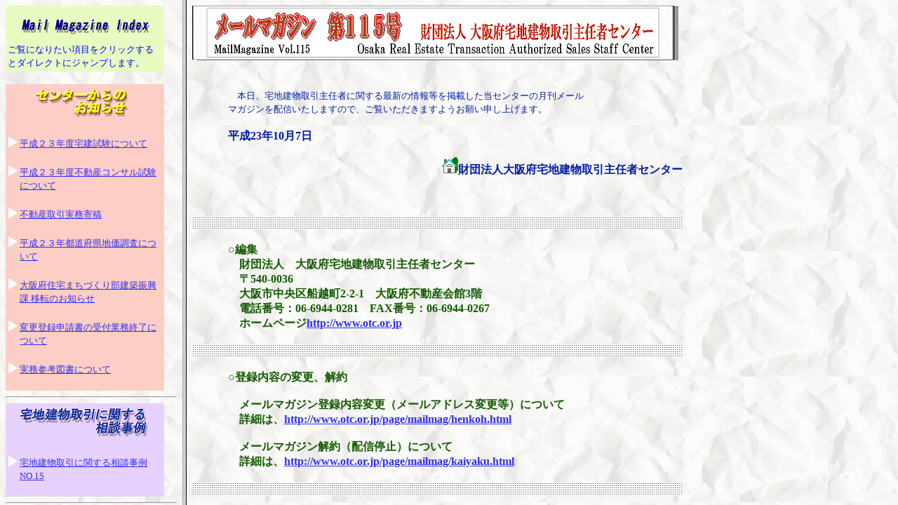

--- FILE ---
content_type: text/html
request_url: https://www.otc.or.jp/page/mmg/m1110.html
body_size: 314
content:
<!DOCTYPE HTML PUBLIC "-//W3C//DTD HTML 4.0//EN">
<HTML>
<HEAD>
		<meta http-equiv="content-type" content="text/html;charset=shift_jis">
		<TITLE>メールマガジン第１１５号</TITLE>
</HEAD>
<frameset cols="260,*">
<frame src="m1110_m.html" name="frame1">
<frame src="m1110_s1.html" name="frame2">
</frameset> 
</HTML>

--- FILE ---
content_type: text/html
request_url: https://www.otc.or.jp/page/mmg/m1110_m.html
body_size: 7106
content:
<!DOCTYPE HTML PUBLIC "-//W3C//DTD HTML 4.0//EN">
<HTML>
<HEAD>
		<meta http-equiv="content-type" content="text/html;charset=shift_jis">
	</HEAD>
<BODY background="./images/kabe1.gif" link="#2E2EF5" vlink="#FF0000" alink="#FF00FF">
<table width="215" border="0" colspan="0" bgcolor="#E8FBC1">
<TR>
	<TD>
		<img src="./images/index_new2.gif" alt="メールマガジンインデックス"><BR>
		<font size="2" color="blue">
		ご覧になりたい項目をクリックするとダイレクトにジャンプします。
		</font>
	</TD>
</TR>
</table>
<table width="215" border="0" colspan="0" bgcolor="#FDCEC5">
<TR>
	<TD colspan=2">
		<img src="./images/center_new.gif" alt="センターからのお知らせ"><BR><BR>
	</TD>
</TR>
<TR>
	<TD width="5" valign="top">
		<img src="./images/yazirusi.gif"></TD>
	<TD width="210" valign="top">
		<font size="2" color="#0025E0">
		<a href="./m1110_s2.html#pagetop" target="frame2">平成２３年度宅建試験について</a><BR><BR>
	</TD>
</TR>
<TR>
	<TD width="5" valign="top">
		<img src="./images/yazirusi.gif"></TD>
	<TD width="210" valign="top">
		<font size="2" color="#0025E0">
		<a href="./m1110_s2.html#01" target="frame2">平成２３年度不動産コンサル試験について</a><BR><BR>
	</TD>
</TR>
<TR>
	<TD width="5" valign="top">
		<img src="./images/yazirusi.gif"></TD>
	<TD width="210" valign="top">
		<font size="2" color="#0025E0">
		<a href="./m1110_s2.html#02" target="frame2">不動産取引実務寄稿</a><BR><BR>
	</TD>
</TR>
<TR>
	<TD width="5" valign="top">
		<img src="./images/yazirusi.gif"></TD>
	<TD width="210" valign="top">
		<font size="2" color="#0025E0">
		<a href="./m1110_s2.html#03" target="frame2">平成２３年都道府県地価調査について</a><BR><BR>
	</TD>
</TR>
<TR>
	<TD width="5" valign="top">
		<img src="./images/yazirusi.gif"></TD>
	<TD width="210" valign="top">
		<font size="2" color="#0025E0">
		<A href="./m1110_s2.html#04" target="frame2">大阪府住宅まちづくり部建築振興課 移転のお知らせ</A><BR><BR>
	</TD>
</TR>
<TR>
	<TD width="5" valign="top">
		<img src="./images/yazirusi.gif"></TD>
	<TD width="210" valign="top">
		<font size="2" color="#0025E0">
		<A href="./m1110_s2.html#05" target="frame2">変更登録申請書の受付業務終了について</A><BR><BR>
	</TD>
</TR>
<TR>
	<TD width="5" valign="top">
		<img src="./images/yazirusi.gif"></TD>
	<TD width="210" valign="top">
		<font size="2" color="#0025E0">
		<A href="./m1110_s2.html#06" target="frame2">実務参考図書について</A><BR><BR>
	</TD>
</TR>
<!--
<TR>
	<TD width="5" valign="top">
		<img src="./images/yazirusi.gif"></TD>
	<TD width="210" valign="top">
		<font size="2" color="#0025E0">
		<A href="./m1110_s2.html#08" target="frame2">変更登録申請書の受付業務終了について</A><BR><BR>
	</TD>
</TR>
<TR>
	<TD width="5" valign="top">
		<img src="./images/yazirusi.gif"></TD>
	<TD width="210" valign="top">
		<font size="2" color="#0025E0">
		<A href="./m1110_s2.html#09" target="frame2">実務参考図書について</A><BR><BR>
	</TD>
</TR>
-->
<BR>
</font>
</table>
<hr>
<table width="215" border="0" colspan="0" bgcolor="#E7D1FE">
<TR>
	<TD colspan=2">
		<img src="./images/soudan_new.gif" alt="宅地建物に関する相談事例"><BR><BR>
	</TD>
</TR>
<TR>
	<TD width="5" valign="top">
		<img src="./images/yazirusi.gif"></TD>
	<TD width="210" valign="top">
		<font size="2" color="#0025E0">
		<a href="./m1110_s4.html#pagetop" target="frame2">宅地建物取引に関する相談事例 NO.15</a><BR><BR>
	</TD>
</TR>
</table>
<hr>
<table width="215" border="0" colspan="0" bgcolor="#FCF581">
<TR>
	<TD colspan="2">
		<img src="./images/info_new.gif" alt="関係団体からのお知らせ"><BR><BR>
	</TD>
</TR>
<TR>
	<TD width="5" valign="top">
		<img src="./images/yazirusi.gif"></TD>
	<TD width="210" valign="top">
		<font size="2" color="#0025E0">
<A href="./m1110_s3.html#pagetop" target="frame2">ようこそ建築振興課へ</A><BR><BR>
	</TD>
</TR>
<TR>
	<TD width="5" valign="top">
		<img src="./images/yazirusi.gif"></TD>
	<TD width="210" valign="top">
		<font size="2" color="#0025E0">
<A href="./m1110_s3.html#01" target="frame2">（財）不動産適正取引推進機構からのお知らせ</A><BR><BR>
	</TD>
</TR>
<TR>
	<TD width="5" valign="top">
		<img src="./images/yazirusi.gif"></TD>
	<TD width="210" valign="top">
		<font size="2" color="#0025E0">
<A href="./m1110_s3.html#02" target="frame2">（財）不動産流通近代化センターのホームページからお知らせ</A><BR><BR>
	</TD>
</TR>
<TR>
	<TD width="5" valign="top">
		<img src="./images/yazirusi.gif"></TD>
	<TD width="210" valign="top">
		<font size="2" color="#0025E0">
<A href="./m1110_s3.html#03" target="frame2">信頼のハトマーク　大阪宅建協会</A><BR><BR>
	</TD>
</TR>
<TR>
	<TD width="5" valign="top">
		<img src="./images/yazirusi.gif"></TD>
	<TD width="210" valign="top">
		<font size="2" color="#0025E0">
<A href="./m1110_s3.html#04" target="frame2">安心と信頼のパートナー「 全日 」会員募集のご案内</A><BR><BR>
	</TD>
</TR>
<TR>
	<TD width="5" valign="top">
		<img src="./images/yazirusi.gif"></TD>
	<TD width="210" valign="top">
		<font size="2" color="#0025E0">
<A href="./m1110_s3.html#05" target="frame2">（社）大阪住宅産業協会のご案内</A><BR><BR>
	</TD>
</TR>
<TR>
	<TD width="5" valign="top">
		<img src="./images/yazirusi.gif"></TD>
	<TD width="210" valign="top">
		<font size="2" color="#0025E0">
<A href="./m1110_s3.html#06" target="frame2">大阪土地協会講演会のご案内</A><BR><BR>
	</TD>
</TR>
<TR>
	<TD width="5" valign="top">
		<img src="./images/yazirusi.gif"></TD>
	<TD width="210" valign="top">
		<font size="2" color="#0025E0">
<A href="./m1110_s3.html#07" target="frame2">（社）関西住宅宅地経営協会のご案内</A><BR><BR>
	</TD>
</TR>
<TR>
	<TD width="5" valign="top">
		<img src="./images/yazirusi.gif"></TD>
	<TD width="210" valign="top">
		<font size="2" color="#0025E0">
<A href="./m1110_s3.html#08" target="frame2">（社）日本住宅建設産業協会関西支部入会のご案内</A><BR><BR>
	</TD>
</TR>
<TR>
	<TD width="5" valign="top">
		<img src="./images/yazirusi.gif"></TD>
	<TD width="210" valign="top">
		<font size="2" color="#0025E0">
<A href="./m1110_s3.html#09" target="frame2">（社）不動産協会へようこそ！</A><BR><BR>
	</TD>
</TR>
<TR>
	<TD width="5" valign="top">
		<img src="./images/yazirusi.gif"></TD>
	<TD width="210" valign="top">
		<font size="2" color="#0025E0">
<A href="./m1110_s3.html#10" target="frame2">（社）信託協会のご案内</A><BR><BR>
	</TD>
</TR>
<TR>
	<TD width="5" valign="top">
		<img src="./images/yazirusi.gif"></TD>
	<TD width="210" valign="top">
		<font size="2" color="#0025E0">
<A href="./m1110_s3.html#11" target="frame2">大阪弁護士会　法律相談のご案内</A><BR><BR>
	</TD>
</TR>
<TR>
	<TD width="5" valign="top">
		<img src="./images/yazirusi.gif"></TD>
	<TD width="210" valign="top">
		<font size="2" color="#0025E0">
<A href="./m1110_s3.html#13" target="frame2">（社）大阪府不動産鑑定士協会</A><BR><BR>
	</TD>
</TR>
<TR>
	<TD width="5" valign="top">
		<img src="./images/yazirusi.gif"></TD>
	<TD width="210" valign="top">
		<font size="2" color="#0025E0">
<A href="./m1110_s3.html#14" target="frame2">大阪国税局 期日公売（１１月８日）実施のお知らせ</A><BR><BR>
	</TD>
</TR>
</table>
<hr>
<img src="./images/yazirusi.gif"><A href="./m1110_s1.html" target="frame2">トップへ戻る</A><BR><BR>
</font>
</BODY>
</HTML>


--- FILE ---
content_type: text/html
request_url: https://www.otc.or.jp/page/mmg/m1110_s1.html
body_size: 9308
content:
<!DOCTYPE HTML PUBLIC "-//W3C//DTD HTML 4.0//EN">
<HTML>
<HEAD>
</HEAD>
<BODY background="./images/kabe1.gif" link="#2E2EF5" vlink="#FF0000" alink="#FF00FF">
<A NAME="#pagetop"></A>
<TABLE WIDTH="800" BORDER="0" HEIGHT="70" CELLSPACING="0" CELLPADDING="0">
	<TR>
		<TD align="left" WIDTH="700">
			<img src="./images/top1110.gif" border="0"><BR><BR>
		</TD>
	</TR>
</TABLE>
<TABLE WIDTH="700" BORDER="0" HEIGHT="70" CELLSPACING="1" CELLPADDING="0">
	<TR>
		<TD width="50"></TD>
		<TD align="left" WIDTH="650" valign="bottm">
			<BR><TT><font size="3" color="#001BA4">
			�@�{���A��n���������C�҂Ɋւ���ŐV�̏�񓙂��f�ڂ������Z���^�[�̌������[��<BR>
			�}�K�W����z�M�������܂��̂ŁA�������������܂��悤���肢�\���グ�܂��B<BR><BR>
			</font>
		</TD>
	</TR>
	<TR>
		<TD width="50"></TD>
		<TD align="left" WIDTH="650" valign="bottm">
			<font size="3" color="#001BA4"><B>����23�N10��7��</B></font>
		</TD>
	</TR>
	<TR>
		<TD width="50"></TD>
		<TD align="right" WIDTH="650" valign="bottm">
			<BR><font color="#001BA4"><B>
			<img src="./images/home1.gif">���c�@�l���{��n���������C�҃Z���^�[<BR>
			</B></font>
		</TD>
	</TR>
</TABLE>
<BR><BR><BR>
<TABLE WIDTH="700" BORDER="0" HEIGHT="70" CELLSPACING="1" CELLPADDING="0">
	<TR hight="1">
		<TD hight="1" colspan="2" background="./images/line1.gif"><img src="./images/s.gif">
		</TD>
	</TR>
	<TR>
		<TD width="50"></TD>
		<TD align="left" WIDTH="650" valign="bottm">
			<BR><font size="3" color="#135A00"><B>
			���ҏW<BR>
			�@���c�@�l�@���{��n���������C�҃Z���^�[<BR>
			�@��540-0036<BR>
			�@���s������D�z��2-2-1�@���{�s���Y���3�K<BR>
			�@�d�b�ԍ��F06-6944-0281�@FAX�ԍ��F06-6944-0267<BR>
			�@�z�[���y�[�W<a href="http://www.otc.or.jp">http://www.otc.or.jp</a><BR><BR>
		</B></font></TD>
	</TR>
	<TR hight="1">
		<TD hight="1" colspan="2" background="./images/line1.gif"><img src="./images/s.gif">
		</TD>
	</TR>
	<TR>
		<TD width="50"></TD>
		<TD align="left" WIDTH="650" valign="bottm">
			<BR><font size="3" color="#135A00"><B>
			���o�^���e�̕ύX�A���<BR><BR>
			�@���[���}�K�W���o�^���e�ύX�i���[���A�h���X�ύX���j�ɂ���<BR>
			�@�ڍׂ́A<a href="http://www.otc.or.jp/page/mailmag/henkoh.html" target="_blank">http://www.otc.or.jp/page/mailmag/henkoh.html</a><BR><BR>
			�@���[���}�K�W�����i�z�M��~�j�ɂ���<BR>
			�@�ڍׂ́A<a href="http://www.otc.or.jp/page/mailmag/kaiyaku.html" target="_blank">http://www.otc.or.jp/page/mailmag/kaiyaku.html</a><BR><BR>
		</B></font></TD>
	</TR>
	<TR hight="1">
		<TD hight="1" colspan="2" background="./images/line1.gif"><img src="./images/s.gif">
		</TD>
	</TR>
	<TR>
		<TD width="50"></TD>
		<TD align="left" WIDTH="650" valign="bottm">
			<BR><font size="3" color="#135A00"><B>
			�� �� �z �M �\ ��<BR>
			�����Q�R�N�P�P���P�P���i���j���[���}�K�W����P�P�U��<BR>
<!--
			�f�ړ��e�E������P�X�N�x ��n���������C�Ҏ��i�������i���\�ɂ��āv<BR>
			�@�@�@�@�@�@�@�@�@�@�@�@�@�@�@�@�@�@�@�@�@�@�@�@�@�@�@�@�Ȃǂ̗\��B<BR>--><BR>
		</B></font></TD>
	</TR>
	<TR hight="1">
		<TD hight="1" colspan="2" background="./images/line1.gif"><img src="./images/s.gif">
		</TD>
	</TR>
	<TR>
		<TD width="50"></TD>
		<TD align="left" WIDTH="650" valign="bottm">
			<BR><font size="3" color="#135A00"><B>
			<font size="2" color="#1A6A02">
			�@<B>�o�b�N�i���o�[</B><BR>
			�@<A href="./m0204.html" target="_blank">�n����</a>�@<A href="./m0205.html" target="_blank">��2��</a>�@<A href="./m0206.html" target="_blank">��3��</a>�@<A href="./m0207.html" target="_blank">��4��</a>�@<A href="./m0208.html" target="_blank">��5��</a>�@<A href="./m0209.html" target="_blank">��6��</a>�@<A href="./m0210.html" target="_blank">��7��</a>�@<A href="./m0211.html" target="_blank">��8��</a>�@<A href="./m0212.html" target="_blank">��9��</a>�@<A href="./m0301.html" target="_blank">��10��</a><BR>
			�@<A href="./m0302.html" target="_blank">��11��</a>�@<A href="./m0303.html" target="_blank">��12��</a>�@<A href="./m0304.html" target="_blank">��13��</a>�@<A href="./m0305.html" target="_blank">��14��</a>�@<A href="./m0306.html" target="_blank">��15��</a>�@<A href="./m0307.html" target="_blank">��16��</a>�@<A href="./m0308.html" target="_blank">��17��</a>�@<A href="./m0401.html" target="_blank">��18��</a>�@<A href="./m0310.html" target="_blank">��19��</a>�@<A href="./m0311.html" target="_blank">��20��</a><BR>
			�@<A href="./m0312.html" target="_blank">��21��</a>�@<A href="./m0401.html" target="_blank">��22��</a>�@<A href="./m0402.html" target="_blank">��23��</a>�@<A href="./m0403.html" target="_blank">��24��</a>�@<A href="./m0404.html" target="_blank">��25��</a>�@<A href="./m0405.html" target="_blank">��26��</a>�@<A href="./m0406.html" target="_blank">��27��</a>�@<A href="./m0407.html" target="_blank">��28��</a>�@<A href="./m0408.html" target="_blank">��29��</a>�@<A href="./m0409.html" target="_blank">��30��</a><BR>
			�@<A href="./m0410.html" target="_blank">��31��</a>�@<A href="./m0411.html" target="_blank">��32��</a>�@<A href="./m0412.html" target="_blank">��33��</a>�@<A href="./m0501.html" target="_blank">��34��</a>�@<A href="./m0502.html" target="_blank">��35��</a>�@<A href="./m0503.html" target="_blank">��36��</a>�@<A href="./m0504.html" target="_blank">��37��</a>�@<A href="./m0505.html" target="_blank">��38��</a>�@<A href="./m0506.html" target="_blank">��39��</a>�@<A href="./m0507.html" target="_blank">��40��</a><BR>
			�@<A href="./m0508.html" target="_blank">��41��</a>�@<A href="./m0509.html" target="_blank">��42��</a>�@<A href="./m0510.html" target="_blank">��43��</a>�@<A href="./m0511.html" target="_blank">��44��</a>�@<A href="./m0512.html" target="_blank">��45��</a>�@<A href="./m0601.html" target="_blank">��46��</a>�@<A href="./m0602.html" target="_blank">��47��</a>�@<A href="./m0603.html" target="_blank">��48��</a>�@<A href="./m0604.html" target="_blank">��49��</a>�@<A href="./m0605.html" target="_blank">��50��</a><BR>
			�@<A href="./m0606.html" target="_blank">��51��</a>�@<A href="./m0607.html" target="_blank">��52��</a>�@<A href="./m0608.html" target="_blank">��53��</a>�@<A href="./m0609.html" target="_blank">��54��</a>�@<A href="./m0610.html" target="_blank">��55��</a>�@<A href="./m0611.html" target="_blank">��56��</a>�@<A href="./m0612.html" target="_blank">��57��</a>�@<A href="./m0701.html" target="_blank">��58��</a>�@<A href="./m0702.html" target="_blank">��59��</a>�@<A href="./m0703.html" target="_blank">��60��</a><BR>
			�@<A href="./m0704.html" target="_blank">��61��</a>�@<A href="./m0705.html" target="_blank">��62��</a>�@<A href="./m0706.html" target="_blank">��63��</a>�@<A href="./m0707.html" target="_blank">��64��</a>�@<A href="./m0708.html" target="_blank">��65��</a>�@<A href="./m0709.html" target="_blank">��66��</a>�@<A href="./m0710.html" target="_blank">��67��</a>�@<A href="./m0711.html" target="_blank">��68��</a>�@<A href="./m0712.html" target="_blank">��69��</a>�@<A href="./m0801.html" target="_blank">��70��</a><BR>
			�@<A href="./m0802.html" target="_blank">��71��</a>�@<A href="./m0803.html" target="_blank">��72��</a>�@<A href="./m0804.html" target="_blank">��73��</a>�@<A href="./m0805.html" target="_blank">��74��</a>�@<A href="./m0806.html" target="_blank">��75��</a>�@<A href="./m0807.html" target="_blank">��76��</a>�@<A href="./m0808.html" target="_blank">��77��</a>�@<A href="./m0809.html" target="_blank">��78��</a>�@<A href="./m0810.html" target="_blank">��79��</a>�@<A href="./m0811.html" target="_blank">��80��</a><BR>
			�@<A href="./m0812.html" target="_blank">��81��</a>�@<A href="./m0901.html" target="_blank">��82��</a>�@<A href="./m0902.html" target="_blank">��83��</a>�@<A href="./m0903.html" target="_blank">��84��</a>�@<A href="./m0904.html" target="_blank">��85��</a>�@<A href="./m0905.html" target="_blank">��86��</a>�@<A href="./m0906.html" target="_blank">��87��</a>�@<A href="./m0907.html" target="_blank">��88��</a>�@<A href="./m0908.html" target="_blank">��89��</a>�@<A href="./m0909.html" target="_blank">��90��</a><BR>
			�@<A href="./m0910.html" target="_blank">��91��</a>�@<A href="./m0911.html" target="_blank">��92��</a>�@<A href="./m0912.html" target="_blank">��93��</a>�@<A href="./m1001.html" target="_blank">��94��</a>�@<A href="./m1002.html" target="_blank">��95��</a>�@<A href="./m1003.html" target="_blank">��96��</a>�@<A href="./m1004.html" target="_blank">��97��</a>�@<A href="./m1005.html" target="_blank">��98��</a>�@<A href="./m1006.html" target="_blank">��99��</a>�@<A href="./m1007.html" target="_blank">��100��</a><BR>
			�@<A href="./m1008.html" target="_blank">��101��</a>�@<A href="./m1009.html" target="_blank">��102��</a>�@<A href="./m1010.html" target="_blank">��103��</a>�@<A href="./m1011.html" target="_blank">��104��</a>�@<A href="./m1012.html" target="_blank">��105��</a>�@<A href="./m1101.html" target="_blank">��106��</a>�@<A href="./m1102.html" target="_blank">��107��</a>�@<A href="./m1103.html" target="_blank">��108��</a>�@<A href="./m1104.html" target="_blank">��109��</a>�@<A href="./m1105.html" target="_blank">��110��</a><BR>
			�@<A href="./m1106.html" target="_blank">��111��</a>�@<A href="./m1107.html" target="_blank">��112��</a>�@<A href="./m1108.html" target="_blank">��113��</a>�@<A href="./m1109.html" target="_blank">��114��</a>
				<BR><BR>
				�����ɂȂ肽���ԍ����N���b�N���Ă��������B
			</tt></font></TD>
	</TR>
</TABLE>
</BODY>
</HTML>